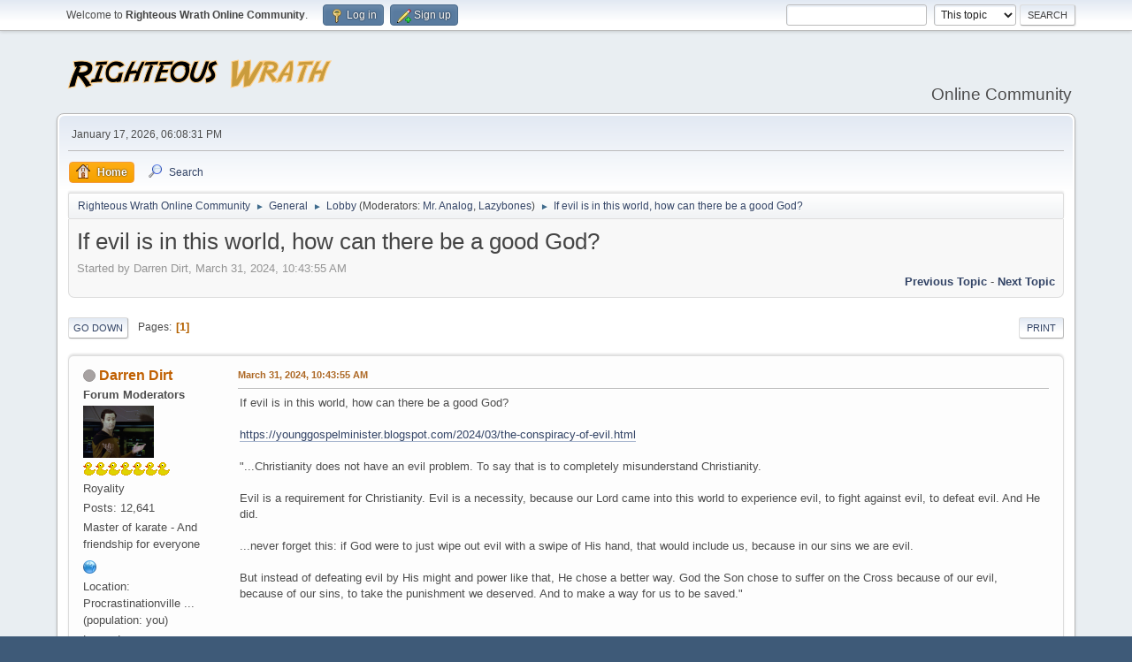

--- FILE ---
content_type: text/html; charset=UTF-8
request_url: https://forums.rwoc.ca/index.php?PHPSESSID=jm87usosnis7lql8u9rgvkci51&topic=12556.0
body_size: 5745
content:
<!DOCTYPE html>
<html lang="en-US">
<head>
	<meta charset="UTF-8">
	<link rel="stylesheet" href="https://forums.rwoc.ca/Themes/default/css/minified_d8d74efd4e91d36d2b60306938aa8453.css?smf214_1750105787">
	<style>
						.sceditor-button-spoiler div {
							background: url('https://forums.rwoc.ca/Themes/default/images/bbc/spoiler.png');
						}
	.main_icons.sfs::before { background: url(https://forums.rwoc.ca/Themes/default/images/admin/sfs.webp) no-repeat; background-size: contain;}
	
	img.avatar { max-width: 80px !important; max-height: 80px !important; }
	
	.postarea .bbc_img, .list_posts .bbc_img, .post .inner .bbc_img, form#reported_posts .bbc_img, #preview_body .bbc_img { max-width: min(100%,800px); }
	
	.postarea .bbc_img, .list_posts .bbc_img, .post .inner .bbc_img, form#reported_posts .bbc_img, #preview_body .bbc_img { max-height: 600px; }
	
	</style>
	<script>
		var smf_theme_url = "https://forums.rwoc.ca/Themes/default";
		var smf_default_theme_url = "https://forums.rwoc.ca/Themes/default";
		var smf_images_url = "https://forums.rwoc.ca/Themes/default/images";
		var smf_smileys_url = "https://forums.rwoc.ca/Smileys";
		var smf_smiley_sets = "classic,phpbb_custom,aaron,akyhne,fugue,alienine,default";
		var smf_smiley_sets_default = "classic";
		var smf_avatars_url = "https://forums.rwoc.ca/avatars";
		var smf_scripturl = "https://forums.rwoc.ca/index.php?PHPSESSID=jm87usosnis7lql8u9rgvkci51&amp;";
		var smf_iso_case_folding = false;
		var smf_charset = "UTF-8";
		var smf_session_id = "76f8cca20b69c37bda6cf164f683aaa0";
		var smf_session_var = "e18841a";
		var smf_member_id = 0;
		var ajax_notification_text = 'Loading...';
		var help_popup_heading_text = 'A little lost? Let me explain:';
		var banned_text = 'Sorry Guest, you are banned from using this forum!';
		var smf_txt_expand = 'Expand';
		var smf_txt_shrink = 'Shrink';
		var smf_collapseAlt = 'Hide';
		var smf_expandAlt = 'Show';
		var smf_quote_expand = false;
		var allow_xhjr_credentials = false;
	</script>
	<script src="https://ajax.googleapis.com/ajax/libs/jquery/3.6.3/jquery.min.js"></script>
	<script src="https://forums.rwoc.ca/Themes/default/scripts/jquery.sceditor.bbcode.min.js?smf214_1750105787"></script>
	<script src="https://forums.rwoc.ca/Themes/default/scripts/minified_6155751e5ca446999c8016b99b6e1d29.js?smf214_1750105787"></script>
	<script src="https://forums.rwoc.ca/Themes/default/scripts/minified_02319ac6510b0e01076e92c015cc8d20.js?smf214_1750105787" defer></script>
	<script>
		var smf_smileys_url = 'https://forums.rwoc.ca/Smileys/classic';
		var bbc_quote_from = 'Quote from';
		var bbc_quote = 'Quote';
		var bbc_search_on = 'on';
	var smf_you_sure ='Are you sure you want to do this?';
	</script>
	<title>If evil is in this world, how can there be a good God?</title>
	<meta name="viewport" content="width=device-width, initial-scale=1">
	<meta property="og:site_name" content="Righteous Wrath Online Community">
	<meta property="og:title" content="If evil is in this world, how can there be a good God?">
	<meta property="og:url" content="https://forums.rwoc.ca/index.php?PHPSESSID=jm87usosnis7lql8u9rgvkci51&amp;topic=12556.0">
	<meta property="og:description" content="If evil is in this world, how can there be a good God?">
	<meta name="description" content="If evil is in this world, how can there be a good God?">
	<meta name="theme-color" content="#557EA0">
	<link rel="canonical" href="https://forums.rwoc.ca/index.php?topic=12556.0">
	<link rel="help" href="https://forums.rwoc.ca/index.php?PHPSESSID=jm87usosnis7lql8u9rgvkci51&amp;action=help">
	<link rel="contents" href="https://forums.rwoc.ca/index.php?PHPSESSID=jm87usosnis7lql8u9rgvkci51&amp;">
	<link rel="search" href="https://forums.rwoc.ca/index.php?PHPSESSID=jm87usosnis7lql8u9rgvkci51&amp;action=search">
	<link rel="alternate" type="application/rss+xml" title="Righteous Wrath Online Community - RSS" href="https://forums.rwoc.ca/index.php?PHPSESSID=jm87usosnis7lql8u9rgvkci51&amp;action=.xml;type=rss2;board=3">
	<link rel="alternate" type="application/atom+xml" title="Righteous Wrath Online Community - Atom" href="https://forums.rwoc.ca/index.php?PHPSESSID=jm87usosnis7lql8u9rgvkci51&amp;action=.xml;type=atom;board=3">
	<link rel="index" href="https://forums.rwoc.ca/index.php?PHPSESSID=jm87usosnis7lql8u9rgvkci51&amp;board=3.0"><style>.vv_special { display:none; }</style>
</head>
<body id="chrome" class="action_messageindex board_3">
<div id="footerfix">
	<div id="top_section">
		<div class="inner_wrap">
			<ul class="floatleft" id="top_info">
				<li class="welcome">
					Welcome to <strong>Righteous Wrath Online Community</strong>.
				</li>
				<li class="button_login">
					<a href="https://forums.rwoc.ca/index.php?PHPSESSID=jm87usosnis7lql8u9rgvkci51&amp;action=login" class="open" onclick="return reqOverlayDiv(this.href, 'Log in', 'login');">
						<span class="main_icons login"></span>
						<span class="textmenu">Log in</span>
					</a>
				</li>
				<li class="button_signup">
					<a href="https://forums.rwoc.ca/index.php?PHPSESSID=jm87usosnis7lql8u9rgvkci51&amp;action=signup" class="open">
						<span class="main_icons regcenter"></span>
						<span class="textmenu">Sign up</span>
					</a>
				</li>
			</ul>
			<form id="search_form" class="floatright" action="https://forums.rwoc.ca/index.php?PHPSESSID=jm87usosnis7lql8u9rgvkci51&amp;action=search2" method="post" accept-charset="UTF-8">
				<input type="search" name="search" value="">&nbsp;
				<select name="search_selection">
					<option value="all">Entire forum </option>
					<option value="topic" selected>This topic</option>
					<option value="board">This board</option>
				</select>
				<input type="hidden" name="sd_topic" value="12556">
				<input type="submit" name="search2" value="Search" class="button">
				<input type="hidden" name="advanced" value="0">
			</form>
		</div><!-- .inner_wrap -->
	</div><!-- #top_section -->
	<div id="header">
		<h1 class="forumtitle">
			<a id="top" href="https://forums.rwoc.ca/index.php?PHPSESSID=jm87usosnis7lql8u9rgvkci51&amp;"><img src="https://forums.rwoc.ca/rwbanner.png" alt="Righteous Wrath Online Community"></a>
		</h1>
		<div id="siteslogan">Online Community</div>
	</div>
	<div id="wrapper">
		<div id="upper_section">
			<div id="inner_section">
				<div id="inner_wrap" class="hide_720">
					<div class="user">
						<time datetime="2026-01-18T01:08:31Z">January 17, 2026, 06:08:31 PM</time>
					</div>
				</div>
				<a class="mobile_user_menu">
					<span class="menu_icon"></span>
					<span class="text_menu">Main Menu</span>
				</a>
				<div id="main_menu">
					<div id="mobile_user_menu" class="popup_container">
						<div class="popup_window description">
							<div class="popup_heading">Main Menu
								<a href="javascript:void(0);" class="main_icons hide_popup"></a>
							</div>
							
					<ul class="dropmenu menu_nav">
						<li class="button_home">
							<a class="active" href="https://forums.rwoc.ca/index.php?PHPSESSID=jm87usosnis7lql8u9rgvkci51&amp;">
								<span class="main_icons home"></span><span class="textmenu">Home</span>
							</a>
						</li>
						<li class="button_search">
							<a href="https://forums.rwoc.ca/index.php?PHPSESSID=jm87usosnis7lql8u9rgvkci51&amp;action=search">
								<span class="main_icons search"></span><span class="textmenu">Search</span>
							</a>
						</li>
					</ul><!-- .menu_nav -->
						</div>
					</div>
				</div>
				<div class="navigate_section">
					<ul>
						<li>
							<a href="https://forums.rwoc.ca/index.php?PHPSESSID=jm87usosnis7lql8u9rgvkci51&amp;"><span>Righteous Wrath Online Community</span></a>
						</li>
						<li>
							<span class="dividers"> &#9658; </span>
							<a href="https://forums.rwoc.ca/index.php?PHPSESSID=jm87usosnis7lql8u9rgvkci51&amp;#c2"><span>General</span></a>
						</li>
						<li>
							<span class="dividers"> &#9658; </span>
							<a href="https://forums.rwoc.ca/index.php?PHPSESSID=jm87usosnis7lql8u9rgvkci51&amp;board=3.0"><span>Lobby</span></a> <span class="board_moderators">(Moderators: <a href="https://forums.rwoc.ca/index.php?PHPSESSID=jm87usosnis7lql8u9rgvkci51&amp;action=profile;u=4" title="Board Moderator">Mr. Analog</a>, <a href="https://forums.rwoc.ca/index.php?PHPSESSID=jm87usosnis7lql8u9rgvkci51&amp;action=profile;u=5" title="Board Moderator">Lazybones</a>)</span>
						</li>
						<li class="last">
							<span class="dividers"> &#9658; </span>
							<a href="https://forums.rwoc.ca/index.php?PHPSESSID=jm87usosnis7lql8u9rgvkci51&amp;topic=12556.0"><span>If evil is in this world, how can there be a good God?</span></a>
						</li>
					</ul>
				</div><!-- .navigate_section -->
			</div><!-- #inner_section -->
		</div><!-- #upper_section -->
		<div id="content_section">
			<div id="main_content_section">
		<div id="display_head" class="information">
			<h2 class="display_title">
				<span id="top_subject">If evil is in this world, how can there be a good God?</span>
			</h2>
			<p>Started by Darren Dirt, March 31, 2024, 10:43:55 AM</p>
			<span class="nextlinks floatright"><a href="https://forums.rwoc.ca/index.php?PHPSESSID=jm87usosnis7lql8u9rgvkci51&amp;topic=12556.0;prev_next=prev#new">Previous topic</a> - <a href="https://forums.rwoc.ca/index.php?PHPSESSID=jm87usosnis7lql8u9rgvkci51&amp;topic=12556.0;prev_next=next#new">Next topic</a></span>
		</div><!-- #display_head -->
		
		<div class="pagesection top">
			
		<div class="buttonlist floatright">
			
				<a class="button button_strip_print" href="https://forums.rwoc.ca/index.php?PHPSESSID=jm87usosnis7lql8u9rgvkci51&amp;action=printpage;topic=12556.0"  rel="nofollow">Print</a>
		</div>
			 
			<div class="pagelinks floatleft">
				<a href="#bot" class="button">Go Down</a>
				<span class="pages">Pages</span><span class="current_page">1</span> 
			</div>
		<div class="mobile_buttons floatright">
			<a class="button mobile_act">User actions</a>
			
		</div>
		</div>
		<div id="forumposts">
			<form action="https://forums.rwoc.ca/index.php?PHPSESSID=jm87usosnis7lql8u9rgvkci51&amp;action=quickmod2;topic=12556.0" method="post" accept-charset="UTF-8" name="quickModForm" id="quickModForm" onsubmit="return oQuickModify.bInEditMode ? oQuickModify.modifySave('76f8cca20b69c37bda6cf164f683aaa0', 'e18841a') : false">
				<div class="windowbg" id="msg105708">
					
					<div class="post_wrapper">
						<div class="poster">
							<h4>
								<span class="off" title="Offline"></span>
								<a href="https://forums.rwoc.ca/index.php?PHPSESSID=jm87usosnis7lql8u9rgvkci51&amp;action=profile;u=14" title="View the profile of Darren Dirt">Darren Dirt</a>
							</h4>
							<ul class="user_info">
								<li class="membergroup">Forum Moderators</li>
								<li class="avatar">
									<a href="https://forums.rwoc.ca/index.php?PHPSESSID=jm87usosnis7lql8u9rgvkci51&amp;action=profile;u=14"><img class="avatar" src="https://forums.rwoc.ca/custom_avatar/avatar_14_1561814122.png" alt=""></a>
								</li>
								<li class="icons"><img src="https://forums.rwoc.ca/Themes/default/images/membericons/th_duckie.gif" alt="*"><img src="https://forums.rwoc.ca/Themes/default/images/membericons/th_duckie.gif" alt="*"><img src="https://forums.rwoc.ca/Themes/default/images/membericons/th_duckie.gif" alt="*"><img src="https://forums.rwoc.ca/Themes/default/images/membericons/th_duckie.gif" alt="*"><img src="https://forums.rwoc.ca/Themes/default/images/membericons/th_duckie.gif" alt="*"><img src="https://forums.rwoc.ca/Themes/default/images/membericons/th_duckie.gif" alt="*"><img src="https://forums.rwoc.ca/Themes/default/images/membericons/th_duckie.gif" alt="*"></li>
								<li class="postgroup">Royality</li>
								<li class="postcount">Posts: 12,641</li>
								<li class="blurb">Master of karate - And friendship for everyone</li>
								<li class="im_icons">
									<ol>
										<li class="custom cust_gender"><span class=" main_icons gender_0" title="Male"></span></li>
									</ol>
								</li>
								<li class="profile">
									<ol class="profile_icons">
										<li><a href="https://xcancel.com/DudespostingWs/#WholesomeFunnies" title="Laugh! &#129474;&#128161;" target="_blank" rel="noopener"><span class="main_icons www centericon" title="Laugh! &#129474;&#128161;"></span></a></li>
									</ol>
								</li><!-- .profile -->
								<li class="custom cust_loca">Location: Procrastinationville ... (population: you)</li>
								<li class="poster_ip">Logged</li>
							</ul>
						</div><!-- .poster -->
						<div class="postarea">
							<div class="keyinfo">
								<div id="subject_105708" class="subject_title subject_hidden">
									<a href="https://forums.rwoc.ca/index.php?PHPSESSID=jm87usosnis7lql8u9rgvkci51&amp;msg=105708" rel="nofollow">If evil is in this world, how can there be a good God?</a>
								</div>
								
								<div class="postinfo">
									<span class="messageicon"  style="position: absolute; z-index: -1;">
										<img src="https://forums.rwoc.ca/Themes/default/images/post/xx.png" alt="">
									</span>
									<a href="https://forums.rwoc.ca/index.php?PHPSESSID=jm87usosnis7lql8u9rgvkci51&amp;msg=105708" rel="nofollow" title="If evil is in this world, how can there be a good God?" class="smalltext">March 31, 2024, 10:43:55 AM</a>
									<span class="spacer"></span>
									<span class="smalltext modified floatright" id="modified_105708">
									</span>
								</div>
								<div id="msg_105708_quick_mod"></div>
							</div><!-- .keyinfo -->
							<div class="post">
								<div class="inner" data-msgid="105708" id="msg_105708">
									If evil is in this world, how can there be a good God?<br><br><a href="https://younggospelminister.blogspot.com/2024/03/the-conspiracy-of-evil.html" class="bbc_link" target="_blank" rel="noopener">https://younggospelminister.blogspot.com/2024/03/the-conspiracy-of-evil.html</a><br><br>&quot;...Christianity does not have an evil problem. To say that is to completely misunderstand Christianity.<br><br>Evil is a requirement for Christianity. Evil is a necessity, because our Lord came into this world to experience evil, to fight against evil, to defeat evil. And He did.<br><br>...never forget this: if God were to just wipe out evil with a swipe of His hand, that would include us, because in our sins we are evil.<br><br>But instead of defeating evil by His might and power like that, He chose a better way. God the Son chose to suffer on the Cross because of our evil, because of our sins, to take the punishment we deserved. And to make a way for us to be saved.&quot;<br><br><br>Jesus Christ came, suffered, and died in order to free us from the chains of evil. Which is why every evil act you witness, every evil thing you do, is testament to the necessity of His sacrifice that we recognize and honor during the Easter &quot;long weekend&quot;.<br><br>Happy Easter Sunday aka *Resurrection Day*!<br><br><br>
								</div>
							</div><!-- .post -->
							<div class="under_message">
								<ul class="floatleft">
								</ul>
							</div><!-- .under_message -->
						</div><!-- .postarea -->
						<div class="moderatorbar">
							<div class="signature" id="msg_105708_signature">
								_____________________<br><br>Strive for progress. Not perfection.<br>_____________________
							</div>
						</div><!-- .moderatorbar -->
					</div><!-- .post_wrapper -->
				</div><!-- $message[css_class] -->
				<hr class="post_separator">
			</form>
		</div><!-- #forumposts -->
		<div class="pagesection">
			
		<div class="buttonlist floatright">
			
				<a class="button button_strip_print" href="https://forums.rwoc.ca/index.php?PHPSESSID=jm87usosnis7lql8u9rgvkci51&amp;action=printpage;topic=12556.0"  rel="nofollow">Print</a>
		</div>
			 
			<div class="pagelinks floatleft">
				<a href="#main_content_section" class="button" id="bot">Go Up</a>
				<span class="pages">Pages</span><span class="current_page">1</span> 
			</div>
		<div class="mobile_buttons floatright">
			<a class="button mobile_act">User actions</a>
			
		</div>
		</div>
				<div class="navigate_section">
					<ul>
						<li>
							<a href="https://forums.rwoc.ca/index.php?PHPSESSID=jm87usosnis7lql8u9rgvkci51&amp;"><span>Righteous Wrath Online Community</span></a>
						</li>
						<li>
							<span class="dividers"> &#9658; </span>
							<a href="https://forums.rwoc.ca/index.php?PHPSESSID=jm87usosnis7lql8u9rgvkci51&amp;#c2"><span>General</span></a>
						</li>
						<li>
							<span class="dividers"> &#9658; </span>
							<a href="https://forums.rwoc.ca/index.php?PHPSESSID=jm87usosnis7lql8u9rgvkci51&amp;board=3.0"><span>Lobby</span></a> <span class="board_moderators">(Moderators: <a href="https://forums.rwoc.ca/index.php?PHPSESSID=jm87usosnis7lql8u9rgvkci51&amp;action=profile;u=4" title="Board Moderator">Mr. Analog</a>, <a href="https://forums.rwoc.ca/index.php?PHPSESSID=jm87usosnis7lql8u9rgvkci51&amp;action=profile;u=5" title="Board Moderator">Lazybones</a>)</span>
						</li>
						<li class="last">
							<span class="dividers"> &#9658; </span>
							<a href="https://forums.rwoc.ca/index.php?PHPSESSID=jm87usosnis7lql8u9rgvkci51&amp;topic=12556.0"><span>If evil is in this world, how can there be a good God?</span></a>
						</li>
					</ul>
				</div><!-- .navigate_section -->
		<div id="moderationbuttons">
			
		</div>
		<div id="display_jump_to"></div>
		<div id="mobile_action" class="popup_container">
			<div class="popup_window description">
				<div class="popup_heading">
					User actions
					<a href="javascript:void(0);" class="main_icons hide_popup"></a>
				</div>
				
		<div class="buttonlist">
			
				<a class="button button_strip_print" href="https://forums.rwoc.ca/index.php?PHPSESSID=jm87usosnis7lql8u9rgvkci51&amp;action=printpage;topic=12556.0"  rel="nofollow">Print</a>
		</div>
			</div>
		</div>
		<script>
			if ('XMLHttpRequest' in window)
			{
				var oQuickModify = new QuickModify({
					sScriptUrl: smf_scripturl,
					sClassName: 'quick_edit',
					bShowModify: true,
					iTopicId: 12556,
					sTemplateBodyEdit: '\n\t\t\t\t\t\t<div id="quick_edit_body_container">\n\t\t\t\t\t\t\t<div id="error_box" class="error"><' + '/div>\n\t\t\t\t\t\t\t<textarea class="editor" name="message" rows="12" tabindex="1">%body%<' + '/textarea><br>\n\t\t\t\t\t\t\t<input type="hidden" name="e18841a" value="76f8cca20b69c37bda6cf164f683aaa0">\n\t\t\t\t\t\t\t<input type="hidden" name="topic" value="12556">\n\t\t\t\t\t\t\t<input type="hidden" name="msg" value="%msg_id%">\n\t\t\t\t\t\t\t<div class="righttext quickModifyMargin">\n\t\t\t\t\t\t\t\t<input type="submit" name="post" value="Save" tabindex="2" onclick="return oQuickModify.modifySave(\'76f8cca20b69c37bda6cf164f683aaa0\', \'e18841a\');" accesskey="s" class="button"> <input type="submit" name="cancel" value="Cancel" tabindex="3" onclick="return oQuickModify.modifyCancel();" class="button">\n\t\t\t\t\t\t\t<' + '/div>\n\t\t\t\t\t\t<' + '/div>',
					sTemplateSubjectEdit: '<input type="text" name="subject" value="%subject%" size="80" maxlength="80" tabindex="4">',
					sTemplateBodyNormal: '%body%',
					sTemplateSubjectNormal: '<a hr'+'ef="' + smf_scripturl + '?topic=12556.msg%msg_id%#msg%msg_id%" rel="nofollow">%subject%<' + '/a>',
					sTemplateTopSubject: '%subject%',
					sTemplateReasonEdit: 'Reason for editing: <input type="text" name="modify_reason" value="%modify_reason%" size="80" maxlength="80" tabindex="5" class="quickModifyMargin">',
					sTemplateReasonNormal: '%modify_text',
					sErrorBorderStyle: '1px solid red'
				});

				aJumpTo[aJumpTo.length] = new JumpTo({
					sContainerId: "display_jump_to",
					sJumpToTemplate: "<label class=\"smalltext jump_to\" for=\"%select_id%\">Jump to<" + "/label> %dropdown_list%",
					iCurBoardId: 3,
					iCurBoardChildLevel: 0,
					sCurBoardName: "Lobby",
					sBoardChildLevelIndicator: "==",
					sBoardPrefix: "=> ",
					sCatSeparator: "-----------------------------",
					sCatPrefix: "",
					sGoButtonLabel: "Go"
				});

				aIconLists[aIconLists.length] = new IconList({
					sBackReference: "aIconLists[" + aIconLists.length + "]",
					sIconIdPrefix: "msg_icon_",
					sScriptUrl: smf_scripturl,
					bShowModify: true,
					iBoardId: 3,
					iTopicId: 12556,
					sSessionId: smf_session_id,
					sSessionVar: smf_session_var,
					sLabelIconList: "Message icon",
					sBoxBackground: "transparent",
					sBoxBackgroundHover: "#ffffff",
					iBoxBorderWidthHover: 1,
					sBoxBorderColorHover: "#adadad" ,
					sContainerBackground: "#ffffff",
					sContainerBorder: "1px solid #adadad",
					sItemBorder: "1px solid #ffffff",
					sItemBorderHover: "1px dotted gray",
					sItemBackground: "transparent",
					sItemBackgroundHover: "#e0e0f0"
				});
			}
		</script>
			<script>
				var verificationpostHandle = new smfCaptcha("https://forums.rwoc.ca/index.php?PHPSESSID=jm87usosnis7lql8u9rgvkci51&amp;action=verificationcode;vid=post;rand=89de9d7b4b051603c7ef9f4e794e1751", "post", 1);
			</script>
			</div><!-- #main_content_section -->
		</div><!-- #content_section -->
	</div><!-- #wrapper -->
</div><!-- #footerfix -->
	<div id="footer">
		<div class="inner_wrap">
		<ul>
			<li class="floatright"><a href="https://forums.rwoc.ca/index.php?PHPSESSID=jm87usosnis7lql8u9rgvkci51&amp;action=help">Help</a> | <a href="https://forums.rwoc.ca/index.php?PHPSESSID=jm87usosnis7lql8u9rgvkci51&amp;action=agreement">Terms and Rules</a> | <a href="#top_section">Go Up &#9650;</a></li>
			<li class="copyright"><a href="https://forums.rwoc.ca/index.php?PHPSESSID=jm87usosnis7lql8u9rgvkci51&amp;action=credits" title="License" target="_blank" rel="noopener">SMF 2.1.4 &copy; 2023</a>, <a href="https://www.simplemachines.org" title="Simple Machines" target="_blank" rel="noopener">Simple Machines</a></li>
		</ul>
		<p>Page created in 0.339 seconds with 22 queries.</p>
		</div>
	</div><!-- #footer -->
<script>
window.addEventListener("DOMContentLoaded", function() {
	function triggerCron()
	{
		$.get('https://forums.rwoc.ca' + "/cron.php?ts=1768698510");
	}
	window.setTimeout(triggerCron, 1);
		$.sceditor.locale["en"] = {
			"Width (optional):": "Width (optional):",
			"Height (optional):": "Height (optional):",
			"Insert": "Insert",
			"Description (optional):": "Description (optional)",
			"Rows:": "Rows:",
			"Cols:": "Cols:",
			"URL:": "URL:",
			"E-mail:": "E-mail:",
			"Video URL:": "Video URL:",
			"More": "More",
			"Close": "Close",
			dateFormat: "month/day/year"
		};
});
</script>
</body>
</html>